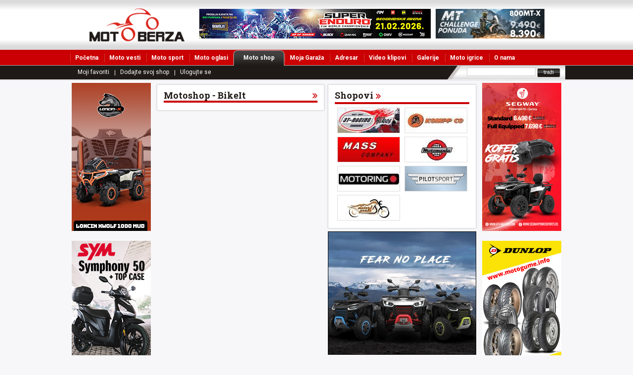

--- FILE ---
content_type: text/html; charset=utf-8
request_url: https://www.moto-berza.com/moto_shop/BikeIt/
body_size: 114016
content:
<!DOCTYPE html PUBLIC "-//W3C//DTD XHTML 1.0 Transitional//EN" "http://www.w3.org/TR/xhtml1/DTD/xhtml1-transitional.dtd">

<html xmlns="http://www.w3.org/1999/xhtml" xml:lang="sr-SR" lang="sr-SR">

<head>

<meta http-equiv="X-UA-Compatible" content="IE=EmulateIE7" />

<meta http-equiv="Content-Type" content="text/html; charset=charset=UTF-8" />

<title>BikeIt Moto oprema i delovi prodaja Srbija - Strana 0</title>

<meta name="description" content="Prodaja novih moticikala, nove kacige, nove jakne, rukavice i ostala moto oprema" />

<meta name="keywords" content="moto shop, motocikli, moto oprema, rukavice, kacige, jakne, servisna oprema, skuteri" />
<meta name="referrer" content="origin" />

<link rel="stylesheet" type="text/css" href="/css/style.css" />

<link rel="stylesheet" type="text/css" href="/css/mb-oglasi.css" />

<link rel="stylesheet" type="text/css" href="/css/mb-shop.css" />

<link rel="stylesheet" type="text/css" href="/css/mb-katalog.css" />

<link rel="stylesheet" type="text/css" href="/css/slideshow.css" />

<link rel="stylesheet" href="/jq/thickBox/thickbox.css" type="text/css" media="screen" />

<link href="/css_pirobox/white/style.css" media="screen" title="shadow" rel="stylesheet" type="text/css" />

<link rel="stylesheet" type="text/css" media="print" href="/css/print.css" />

<link rel="stylesheet" href="/css/impromptu.css" type="text/css" media="screen" />

<script language="JavaScript" type="text/javascript" src="/jq/jquery-1[1].3.2.min.js"></script>

<script language="JavaScript" type="text/javascript" src="/jq/slideshow.js"></script>

<script language="JavaScript" type="text/javascript" src="/jq/tabControl.js"></script>

<script language="JavaScript" type="text/javascript" src="/js/favorites.js"></script>

<script language="JavaScript" type="text/javascript" src="/jq/thickBox/thickbox-compressed.js"></script>

<script language="JavaScript" type="text/javascript" src="/js/piroBox.1_2.js"></script>

<script language="javascript" type="text/javascript" src="/js/sorter.custom.js"></script>

<script language="javascript" type="text/javascript" src="/js/custom.stuff.js"></script>

<script type="text/javascript" src="/jq/jquery-impromptu.2.7.min.js">



<script language="JavaScript" type="text/javascript" >



if(navigator.userAgent && navigator.userAgent.indexOf('MSIE') != -1)

{

	void(document.execCommand("BackgroundImageCache", false, true));

}





</script>

<!--[if IE 6]>

		<link rel="stylesheet" type="text/css" href="/css/ie6.css" />

<![endif]-->

<script language="JavaScript" type="text/javascript" >

<!--

var oldID = 0;

function showThumb(id)

{

	if (oldID != id) {

		$('#gall_'+oldID).fadeOut('slow', function()

		{

			$('#gall_'+id).fadeIn('slow');

		});

		oldID = id;

	}

}

$(document).ready(function() {

	$().piroBox({

		my_speed: 600, //animation speed

		bg_alpha: 0.9, //background opacity

		radius: 4, //caption rounded corner

		scrollImage : false, // true == image follows the page, false == image remains in the same open position

		pirobox_next : 'piro_next', // Nav buttons -> piro_next == inside piroBox , piro_next_out == outside piroBox

		pirobox_prev : 'piro_prev',// Nav buttons -> piro_prev == inside piroBox , piro_prev_out == outside piroBox

		close_all : '.piro_close',// add class .piro_overlay(with comma)if you want overlay click close piroBox

		slideShow : 'slideshow', // just delete slideshow between '' if you don't want it.

		slideSpeed : 6 //slideshow duration in seconds(3 to 6 Recommended)

	});

});

//-->

</script>

</head>

<body>
<!-- Google Tag Manager -->
<noscript><iframe src="//www.googletagmanager.com/ns.html?id=GTM-P3FQM4"
height="0" width="0" style="display:none;visibility:hidden"></iframe></noscript>
<script>(function(w,d,s,l,i){w[l]=w[l]||[];w[l].push({'gtm.start':
new Date().getTime(),event:'gtm.js'});var f=d.getElementsByTagName(s)[0],
j=d.createElement(s),dl=l!='dataLayer'?'&l='+l:'';j.async=true;j.src=
'//www.googletagmanager.com/gtm.js?id='+i+dl;f.parentNode.insertBefore(j,f);
})(window,document,'script','dataLayer','GTM-P3FQM4');</script>
<!-- End Google Tag Manager -->



<div id="headerContainer">



  <div class="centered relative">    



    <div class="hdrLogo"><a href="https://www.moto-berza.com" title="Moto Magazin"> </a></div>



    <div class="hdrBanners">



<div class="baner468"><a href="https://www.superenduro.rs/" title="super enduro beogradska arena" target="_blank"><img border="0" src="https://www.moto-berza.com/images/adportal/4908_super-enduro-mb.jpg" alt="super enduro beogradska arena" /></a></div>



<div class="baner220"><a href="https://cfmoto.rs/" title="CFMoto Srbija" target="_blank"><img border="0" src="https://www.moto-berza.com/images/adportal/4_cfmoto-mb.jpg" alt="CFMoto Srbija" /></a></div>



    </div>



    <!--Search-->



    <div id="search">



      <div id="search_inner">



        <form method="post" name="pretraga" id="pretraga" action="/cgi-bin/pretraga.pl">



          <input type="text" value="" name="therm" id="s" class="Srch" />



          <input type="submit" value="tra&#382;i" class="btnSrch" />



        </form>



      </div>



    </div>



    <ul id="menu1">



      <li > <a href="https://www.moto-berza.com/"  title="Moto Magazin">Po&#269;etna</a></li>



      <li ><a href="https://www.moto-berza.com/moto-vesti/"  title="Moto vesti">Moto vesti</a></li>



      <li ><a href="https://www.moto-berza.com/moto-sport/"  title="Moto sport vesti">Moto sport</a></li>



      <li ><a href="https://www.moto-berza.com/polovni-motori/"  title="Polovni motori">Moto oglasi</a></li>



      <li class="active"><a href="https://www.moto-berza.com/moto-shop/" class="first" title="Moto shop Srbija">Moto shop<span class="bg_right"></span></a></li>



      <li ><a href="https://www.moto-berza.com/moja-garaza/"  title="Moja Gara&#382;a">Moja Gara&#382;a</a></li>



      <li ><a href="https://www.moto-berza.com/adresar/"  title="Moto oprema i delovi">Adresar</a></li>



      <li ><a href="https://www.moto-berza.com/video-klipovi/"  title="Video klipovi motori">Video klipovi</a></li>



      <li ><a href="https://www.moto-berza.com/galerije/"  title="Slike motocikli">Galerije</a></li>



      <li ><a href="https://www.moto-berza.com/motori-igrice/"  title="Motori igre">Moto igrice</a></li>



      <li ><a href="https://www.moto-berza.com/str/o-nama/"  title="O nama">O nama</a></li>

 </ul>



    <ul id="menu2">



    



      <li ><a href="/moto-shop/moji-favoriti/" title="Moji favoriti" class="first">Moji favoriti</a></li>



    



      <li ><a href="/moto-shop/registracija/" title="Dodajte svoj shop" >Dodajte svoj shop</a></li>



    



      <li ><a href="/moto-shop/login/" title="Ulogujte se" >Ulogujte se</a></li>



    



    </ul>



  </div>



</div>

<!--Centrirani kontejner gde je sadrzaj-->

<div class="centered clearfix">

  <div id="container3" class="clearfix">

<div id="lftBanerSide"><a href="https://voge-loncin.rs/product/xwolf-1000-mud/" title="xwolf 1000 mud" target="_blank"><img border="0" src="https://www.moto-berza.com/images/adportal/6319_ctc-2026.png" alt="xwolf 1000 mud"/></a><br /><br /><a href="https://www.moto-berza.com/adportal/url-206/" title="euro sumar" target="_blank"><img border="0" src="https://www.moto-berza.com/images/adportal/3468_euro-sumar-mb.gif" alt="euro sumar"/></a><br /><br /><a href="https://www.moto-berza.com/adportal/url-54/" title="moto delovi i oprema pontis" target="_blank"><img border="0" src="https://www.moto-berza.com/images/adportal/7253_mb.gif" alt="moto delovi i oprema pontis"/></a><br /><br /><a href="https://www.moto-berza.com/adportal/url-203/" title="motorland" target="_blank"><img border="0" src="https://www.moto-berza.com/images/adportal/638_motorland_nemazime_160x300.jpg" alt="motorland"/></a><br /><br /></div>

    <div id="mainContent">

      <!--Baner640x80-->

<div class="baner640"></div>

      <!-- END Baner640x80 -->

      <div class="clearer"></div>

      <div id="secCol">

        <!-- Motosport-->

        <div id="leftBox">

          <div class="topBgleftBox clearer"></div>

          <div class="lftRtgleftBox">

            <div class="box">

              <h1>Motoshop - BikeIt</h1>

              <!-- artikalMo box ispisuje svaku Oglas zasebno-->



              

            </div>

          </div>

          <div class="botBgleftBox clearer"></div>

        </div>

      </div>

      <div id="threeCol" class="clearfix">

        <!--  Premium dileri -->

        <div id="rightBox">

          <div class="topBgRightBox clearer"></div>

          <div id="divNavigacija2" class="navigacija2"></div>

          <div class="lftRtgRightBox">

            <div class="box-strelica">

              <h2>Shopovi</h2>

              <div class="border4"></div>

              <div id="premiumDilers">

 

                <div class="pdLogo"><a href="https://www.moto-berza.com/moto-shop/prodavac-4148/" title="3T-Racing"><img src="https://www.moto-berza.com/images/shop/4148-3t-racing-.jpg" alt="3T-Racing" style="border:1px solid #ddd"/></a></div>

 

                <div class="pdLogo"><a href="https://www.moto-berza.com/moto-shop/prodavac-4135/" title="Kompp Co"><img src="https://www.moto-berza.com/images/shop/4135-kompp-co-.jpg" alt="Kompp Co" style="border:1px solid #ddd"/></a></div>

 

                <div class="pdLogo"><a href="https://www.moto-berza.com/moto-shop/prodavac-4133/" title="MASS Company d.o.o."><img src="https://www.moto-berza.com/images/shop/4133-mass-company-d-o-o--.jpg" alt="MASS Company d.o.o." style="border:1px solid #ddd"/></a></div>

 

                <div class="pdLogo"><a href="https://www.moto-berza.com/moto-shop/prodavac-4139/" title="Motomania d.o.o."><img src="https://www.moto-berza.com/images/shop/4139-motomania-d-o-o--.jpg" alt="Motomania d.o.o." style="border:1px solid #ddd"/></a></div>

 

                <div class="pdLogo"><a href="https://www.moto-berza.com/moto-shop/prodavac-4165/" title="Motoring d.o.o."><img src="https://www.moto-berza.com/images/shop/4165-motoring-d-o-o--.jpg" alt="Motoring d.o.o." style="border:1px solid #ddd"/></a></div>

 

                <div class="pdLogo"><a href="https://www.moto-berza.com/moto-shop/prodavac-4205/" title="Pilot sport doo"><img src="https://www.moto-berza.com/images/shop/4205.jpg" alt="Pilot sport doo" style="border:1px solid #ddd"/></a></div>

 

                <div class="pdLogo"><a href="https://www.moto-berza.com/moto-shop/prodavac-4159/" title="Pontis d.o.o."><img src="https://www.moto-berza.com/images/shop/4159-pontis-d-o-o--.jpg" alt="Pontis d.o.o." style="border:1px solid #ddd"/></a></div>

 

              </div>

              <div class="clearfloat"></div>

            </div>

          </div>

          <div class="botBgRightBox clearer"></div>

        </div>

        <!-- Poslednji pogledani-->



        <!--  Baneri i Adds -->

<div id="ritem-7"><div class="addsRightCol"><a href="https://skutercentar.com/" title="zastita motora od kradje" target="_blank"><img border="0" src="https://www.moto-berza.com/images/adportal/673_skuter-centar-2021.gif" alt="zastita motora od kradje" /></a></div></div>

<div id="ritem-8"><div class="addsRightCol"></div></div>

        <!--  END Baneri i Adds -->
        <!-- Boxes -->

<div id="box-11">
        <div id="rightBox">
          <div class="topBgRightBox clearer"></div>
          <div class="lftRtgRightBox">
            <!-- Vesti -->
            <div class="box">
              <h2>Korisne informacije</h2>
              <div class="clearfloat"></div>
              <div class="ostalo">
              <div class="vspliter">

                <h5><a href="http://www.moto-berza.com/str/mapa-srbije/" title="Auto karta Srbije">Auto karta Srbije</a></h5>
                <div class="sep"></div>

                <h5><a href="http://www.moto-berza.com/str/mapa-beograda/ " title="Mapa Beograda">Mapa Beograda</a></h5>
                <div class="sep"></div>

                <h5><a href="http://www.moto-berza.com/str/moto-skupovi/" title="Kalendar moto skupova">Kalendar moto skupova</a></h5>
                <div class="sep"></div>

                <h5><a href="http://www.moto-berza.com/str/saobracajne-kamere/" title="Saobraćajne kamere">Saobraćajne kamere</a></h5>
                <div class="sep"></div>

                <h5><a href="http://www.moto-berza.com/str/polaganje-prve-pomoci-za-autoskolu/ " title="Prva pomoć - Polaganje">Prva pomoć - Polaganje</a></h5>
                <div class="sep"></div>

                <h5><a href="http://www.moto-berza.com/moto-vesti/saveti/polaganje-za-motor--cena-i-uslovi-za-a-kategoriju/" title="Polaganje za motor A cena">Polaganje za motor A cena</a></h5>
                <div class="sep"></div>

                <h5><a href="http://www.moto-berza.com/moto-vesti/saveti/kako-do-potvrde-za-registarciju-skutera-/" title="Potvrda za registarciju skutera">Potvrda za registarciju skutera</a></h5>
                <div class="sep"></div>

                <h5><a href="http://www.moto-berza.com/moto-vesti/saveti/vodic-za-kupovinu-kacige/" title="Kupovina kacige">Kupovina kacige</a></h5>
                <div class="sep"></div>

                <h5><a href="http://www.moto-berza.com/moto-vesti/saveti/kako-pripremiti-motor-za-zimu/" title="Pripreme motora za zimu">Pripreme motora za zimu</a></h5>
                <div class="sep"></div>

                <h5><a href="https://www.moto-berza.com/str/moto-delovi/" title="Moto delovi">Moto delovi</a></h5>
                

              </div>
              <div class="vspliter">

                <h5><a href="http://www.moto-berza.com/str/mapa-evrope/ " title="Auto karta Evrope">Auto karta Evrope</a></h5>
                <div class="sep"></div>

                <h5><a href="http://www.moto-berza.com/str/razdaljina-izmedju-gradova" title="Udaljenost Gradova">Udaljenost Gradova</a></h5>
                <div class="sep"></div>

                <h5><a href="http://www.moto-berza.com/str/kalendar-moto-trka-srbija/" title="Kalendar moto trka Srbija">Kalendar moto trka Srbija</a></h5>
                <div class="sep"></div>

                <h5><a href="http://www.moto-berza.com/str/kalendar-motogp-trka/" title="Kalendar motoGP trka">Kalendar motoGP trka</a></h5>
                <div class="sep"></div>

                <h5><a href="http://www.moto-berza.com/str/lekarsko-uverenje-za-vozacku-dozvolu-a-kategorije/" title="Lekarski pregled za vozačku dozvolu">Lekarski pregled za vozačku dozvolu</a></h5>
                <div class="sep"></div>

                <h5><a href="http://www.moto-berza.com/moto-vesti/saveti/kako-ukazati-prvu-pomoc-povredjenom-motociklisti/" title="Prva pomoć za motocikliste">Prva pomoć za motocikliste</a></h5>
                <div class="sep"></div>

                <h5><a href="http://www.moto-berza.com/moto-vesti/saveti/zategnutost--ciscenje-i-podmazivanja-lanca/" title="Čišćenje lanca">Čišćenje lanca</a></h5>
                <div class="sep"></div>

                <h5><a href="http://www.moto-berza.com/moto-vesti/saveti/kako-odrediti-velicinu-kacige/" title="Veličina kacige">Veličina kacige</a></h5>
                <div class="sep"></div>

                <h5><a href="http://www.moto-berza.com/moto-vesti/saveti/garancija-na-moto-oremu-i-delove/" title="Garancija moto opreme">Garancija moto opreme</a></h5>
                <div class="sep"></div>

                <h5><a href="http://www.moto-berza.com/moto-vesti/saveti/kako-da-zamenite-ulje-na-motoru/" title="Zamena ulja na motoru">Zamena ulja na motoru</a></h5>
                

              </div>
              </div>
            </div>
          </div>
          <div class="botBgRightBox clearer"></div>
        </div>
        </div>

	<!-- Boxes -->
<div id="ritem-og">
        <div id="rightBox">
          <div class="topBgRightBox clearer"></div>
          <div class="lftRtgRightBox">
            <!-- Vesti -->
            <div class="box">
            <div class="desniModulTabs">
                    <div class="najcitanijeTabsWrap">
                      <div class="tabLKorWrapMo" id="pretragaLKorWrap1" style="background-position: -25px 0px; "></div>
                      <div class="tabMidWrapMo" id="pretragaMidWrap1" style="background: url(/images/tab_aktivan_bg_mo.gif) top center;"><a href="javascript:void(0);" onclick="javascript:SearchTabSwitch(1);">Motocikli</a></div>
                      <div class="tabDKorWrapMo" id="pretragaDKorWrap1" style="background-position: -29px 0px; "></div>
                      <div class="tabLKorWrapMo" id="pretragaLKorWrap2" style="background-position: -33px 0px; "></div>
                      <div class="tabMidWrapMo" id="pretragaMidWrap2" style="background:url(/images/tab_neaktivan_bg_mo.gif) top center;"><a href="javascript:void(0);" onclick="javascript:SearchTabSwitch(2);">Delovi i oprema</a></div>
                      <div class="tabDKorWrapMo" id="pretragaDKorWrap2" style="background-position: -37px 0px; "></div>
                      <div class="tabLKorWrapMo" id="pretragaLKorWrap2" style="background-position: -33px 0px; "></div>
                      <div class="tabMidWrapMo" id="pretragaMidWrap2" style="background:url(/images/tab_neaktivan_bg_mo.gif) top center;"><a href="https://www.moto-berza.com/moto-oglasi/dodaj-oglas/" title="Dodaj oglas - Polovni motori">Dodaj oglas</a></div>
                      <div class="tabDKorWrapMo" id="pretragaDKorWrap2" style="background-position: -37px 0px; "></div>
                    </div>
                  </div>
                  
              <div class="clearfloat"></div>
              <h2></h2>
              <div class="ostalo">
              <div id="pretraga1">
                <form name="pretraga" id="pretraga" action="/cgi-bin/oglasi-pretraga.pl" method="POST">
                  <table width="100%" border="0" cellspacing="4" cellpadding="0">
                    <tr>
                                      <td width="70">Proizvo&#273;a&#269;:</td>
                                      <td width="190"><select name="og_proizvodjac" size="1" style="width:195px">
                                          <option value="" selected>Svi proizvo&#273;a&#269;i</option>								                                          <option value="Access Motor">Access Motor</option>                                                                                           <option value="Adams">Adams</option>                                                                                           <option value="Adly">Adly</option>                                                                                           <option value="Aeon">Aeon</option>                                                                                           <option value="American Ironhorse">American Ironhorse</option>                                                                                           <option value="Apaches">Apaches</option>                                                                                           <option value="Aprilia">Aprilia</option>                                                                                           <option value="Arctic Cat">Arctic Cat</option>                                                                                           <option value="Asia Wing">Asia Wing</option>                                                                                           <option value="Atala">Atala</option>                                                                                           <option value="ATV">ATV</option>                                                                                           <option value="Avanty">Avanty</option>                                                                                           <option value="Bajaj">Bajaj</option>                                                                                           <option value="Baotian">Baotian</option>                                                                                           <option value="Benelli">Benelli</option>                                                                                           <option value="Benzhou">Benzhou</option>                                                                                           <option value="Beta">Beta</option>                                                                                           <option value="BMW">BMW</option>                                                                                           <option value="Bombardier">Bombardier</option>                                                                                           <option value="BTM">BTM</option>                                                                                           <option value="Buell">Buell</option>                                                                                           <option value="Cagiva">Cagiva</option>                                                                                           <option value="CF Moto">CF Moto</option>                                                                                           <option value="Chituma">Chituma</option>                                                                                           <option value="Chuanl">Chuanl</option>                                                                                           <option value="City">City</option>                                                                                           <option value="CPI">CPI</option>                                                                                           <option value="Csepel">Csepel</option>                                                                                           <option value="Dadyw">Dadyw</option>                                                                                           <option value="Daelim">Daelim</option>                                                                                           <option value="Danuvia">Danuvia</option>                                                                                           <option value="Derbi">Derbi</option>                                                                                           <option value="Dirkop">Dirkop</option>                                                                                           <option value="Dirt">Dirt</option>                                                                                           <option value="DKW">DKW</option>                                                                                           <option value="Ducati">Ducati</option>                                                                                           <option value="Fabius">Fabius</option>                                                                                           <option value="Falcon">Falcon</option>                                                                                           <option value="Fantic">Fantic</option>                                                                                           <option value="Fusion">Fusion</option>                                                                                           <option value="Futong">Futong</option>                                                                                           <option value="FYM">FYM</option>                                                                                           <option value="Galaxy">Galaxy</option>                                                                                           <option value="Gaoming">Gaoming</option>                                                                                           <option value="Garelli">Garelli</option>                                                                                           <option value="GAS">GAS</option>                                                                                           <option value="Geely">Geely</option>                                                                                           <option value="Generic">Generic</option>                                                                                           <option value="Gilera">Gilera</option>                                                                                           <option value="Grace">Grace</option>                                                                                           <option value="Hanglong">Hanglong</option>                                                                                           <option value="Haojin">Haojin</option>                                                                                           <option value="Harley-Davidson">Harley-Davidson</option>                                                                                           <option value="Hatzhmeng">Hatzhmeng</option>                                                                                           <option value="Honda">Honda</option>                                                                                           <option value="Honling">Honling</option>                                                                                           <option value="Horeks">Horeks</option>                                                                                           <option value="Huatian">Huatian</option>                                                                                           <option value="Husaberg">Husaberg</option>                                                                                           <option value="Husqvarna">Husqvarna</option>                                                                                           <option value="Hyosung">Hyosung</option>                                                                                           <option value="Italjet">Italjet</option>                                                                                           <option value="IZH">IZH</option>                                                                                           <option value="Jawa">Jawa</option>                                                                                           <option value="Jialing">Jialing</option>                                                                                           <option value="Jinbawang">Jinbawang</option>                                                                                           <option value="Jinlun">Jinlun</option>                                                                                           <option value="Jonway">Jonway</option>                                                                                           <option value="Kanuni">Kanuni</option>                                                                                           <option value="Kawasaki">Kawasaki</option>                                                                                           <option value="Keeway">Keeway</option>                                                                                           <option value="Kinetik">Kinetik</option>                                                                                           <option value="KingRing">KingRing</option>                                                                                           <option value="Kinroad">Kinroad</option>                                                                                           <option value="Knight">Knight</option>                                                                                           <option value="Kreidler">Kreidler</option>                                                                                           <option value="KTM">KTM</option>                                                                                           <option value="Kymco">Kymco</option>                                                                                           <option value="Laverda">Laverda</option>                                                                                           <option value="Lifan">Lifan</option>                                                                                           <option value="Linhai">Linhai</option>                                                                                           <option value="Loncin">Loncin</option>                                                                                           <option value="Longbo">Longbo</option>                                                                                           <option value="Longjia">Longjia</option>                                                                                           <option value="Magnet">Magnet</option>                                                                                           <option value="Malaguti">Malaguti</option>                                                                                           <option value="MBK">MBK</option>                                                                                           <option value="Megelli">Megelli</option>                                                                                           <option value="Meiduo">Meiduo</option>                                                                                           <option value="Mini Bike">Mini Bike</option>                                                                                           <option value="Mondial">Mondial</option>                                                                                           <option value="Money Moto">Money Moto</option>                                                                                           <option value="Moto Guzzi">Moto Guzzi</option>                                                                                           <option value="Moto Mania">Moto Mania</option>                                                                                           <option value="Moto zeta">Moto zeta</option>                                                                                           <option value="Motocikli ručne izrade">Motocikli ručne izrade</option>                                                                                           <option value="Motogrini ">Motogrini </option>                                                                                           <option value="Motomorrini">Motomorrini</option>                                                                                           <option value="Motorspania">Motorspania</option>                                                                                           <option value="MV Agusta">MV Agusta</option>                                                                                           <option value="MZ">MZ</option>                                                                                           <option value="NSU">NSU</option>                                                                                           <option value="Orion">Orion</option>                                                                                           <option value="Peda">Peda</option>                                                                                           <option value="Peugeot">Peugeot</option>                                                                                           <option value="PGO">PGO</option>                                                                                           <option value="Phoenix">Phoenix</option>                                                                                           <option value="Piaggio">Piaggio</option>                                                                                           <option value="Pocketbike">Pocketbike</option>                                                                                           <option value="Polaris">Polaris</option>                                                                                           <option value="Primo">Primo</option>                                                                                           <option value="Puch">Puch</option>                                                                                           <option value="Qingqi">Qingqi</option>                                                                                           <option value="Quad">Quad</option>                                                                                           <option value="Quadro">Quadro</option>                                                                                           <option value="Ranger">Ranger</option>                                                                                           <option value="Regal">Regal</option>                                                                                           <option value="Rieju">Rieju</option>                                                                                           <option value="Romet">Romet</option>                                                                                           <option value="Royal Enfield">Royal Enfield</option>                                                                                           <option value="Sachs">Sachs</option>                                                                                           <option value="Salcano">Salcano</option>                                                                                           <option value="Sampo">Sampo</option>                                                                                           <option value="Sanili">Sanili</option>                                                                                           <option value="Schenke">Schenke</option>                                                                                           <option value="Scooter">Scooter</option>                                                                                           <option value="Seaa Doo">Seaa Doo</option>                                                                                           <option value="Segway">Segway</option>                                                                                           <option value="Sherco">Sherco</option>                                                                                           <option value="Shineray">Shineray</option>                                                                                           <option value="Sia Moto">Sia Moto</option>                                                                                           <option value="Simson">Simson</option>                                                                                           <option value="Sky">Sky</option>                                                                                           <option value="SMC">SMC</option>                                                                                           <option value="Solex">Solex</option>                                                                                           <option value="Spider">Spider</option>                                                                                           <option value="Sprint">Sprint</option>                                                                                           <option value="Stels">Stels</option>                                                                                           <option value="Suzuki">Suzuki</option>                                                                                           <option value="SYM">SYM</option>                                                                                           <option value="Tauris">Tauris</option>                                                                                           <option value="TGB">TGB</option>                                                                                           <option value="TM">TM</option>                                                                                           <option value="Tomos">Tomos</option>                                                                                           <option value="Tony">Tony</option>                                                                                           <option value="Tornax">Tornax</option>                                                                                           <option value="Trike">Trike</option>                                                                                           <option value="Triumph">Triumph</option>                                                                                           <option value="Trotico">Trotico</option>                                                                                           <option value="Truva">Truva</option>                                                                                           <option value="Tula">Tula</option>                                                                                           <option value="TVS">TVS</option>                                                                                           <option value="Ural">Ural</option>                                                                                           <option value="Vespa">Vespa</option>                                                                                           <option value="Victory">Victory</option>                                                                                           <option value="Vor">Vor</option>                                                                                           <option value="VW">VW</option>                                                                                           <option value="Wangye">Wangye</option>                                                                                           <option value="Xingang">Xingang</option>                                                                                           <option value="Xinling">Xinling</option>                                                                                           <option value="Yamaha">Yamaha</option>                                                                                           <option value="Yamasaki">Yamasaki</option>                                                                                           <option value="Yiben">Yiben</option>                                                                                           <option value="Zhongyu">Zhongyu</option>                                                                                           <option value="Zongshen">Zongshen</option>                                                                                           <option value="Zundapp">Zundapp</option>                                                                                           <option value="Zxmco">Zxmco</option>                                                 
                                        </select></td>
                                    </tr>
                    <tr>
                                      <td>Model:</td>
                                      <td><input size="35" name="og_model" style="width:190px" /></td>
                                    </tr>
                    <tr>
                                      <td>Kategorija:</td>
                                      <td><select name="og_kategorija" size="1" style="width:195px">
                                          <option value="" selected>Sve kategorije</option>                                                                                    <option value="5">ATV / Quad</option>                                          
                                                                                    <option value="6">Chopper / Cruiser</option>                                          
                                                                                    <option value="8">Cross</option>                                          
                                                                                    <option value="7">Enduro</option>                                          
                                                                                    <option value="9">Mini bike (pocket bike)</option>                                          
                                                                                    <option value="10">Moped</option>                                          
                                                                                    <option value="36">Motorne sanke</option>                                          
                                                                                    <option value="11">Naked</option>                                          
                                                                                    <option value="12">Oldtimer</option>                                          
                                                                                    <option value="4">Skuteri do 50cc</option>                                          
                                                                                    <option value="22">Skuteri od 50 cc do 250cc</option>                                          
                                                                                    <option value="23">Skuteri preko 250cc</option>                                          
                                                                                    <option value="13">Sport / Super sport</option>                                          
                                                                                    <option value="14">Supermoto</option>                                          
                                                                                    <option value="15">Touring</option>                                          
                                          
                                        </select></td>
                                    </tr>
                                    <tr>
                                      <td>Cena:</td>
                                      <td><input size="10" name="og_cena_od"  style="width:73px" />
                                        &nbsp;&nbsp;do&nbsp;&nbsp;
                                        <input size="10" name="og_cena_do"  style="width:73px" /></td>
                                    </tr>
                  </table>
                  <div class="sep"></div>
                  <div class="visinaBtn">
                    <div class="lftFloat">
                      
                    </div>
                    <div class="rgtFloat">
                      <input value="Trazi" name="process" type="submit" class="btnGlasaj">
                    </div>
                  </div>
                  <div class="clearer"></div>
                </form>
                </div>
                <div id="pretraga2" style="display:none;">
                <form name="delovi" id="delovi" action="/cgi-bin/delovi-pretraga.pl" method="POST">
                  <table width="100%" border="0" cellspacing="4" cellpadding="0">
                  <tr>
                                      <td width="70">Kategorija:</td>
                                      <td width="190"><select name="og_kategorija" size="1" style="width:195px">
                                          <option value="" selected>Sve kategorije</option>
										
                                                   <option value="32">Akumulatori</option>
                                          
                                                   <option value="26">Auspusi</option>
                                          
                                                   <option value="28">Farovi i migavci</option>
                                          
                                                   <option value="17">Gume</option>
                                          
                                                   <option value="19">Jakne</option>
                                          
                                                   <option value="18">Kacige</option>
                                          
                                                   <option value="27">Koferi i torbe</option>
                                          
                                                   <option value="25">Kombinezoni</option>
                                          
                                                   <option value="31">Majice, duksevi i kačketi</option>
                                          
                                                   <option value="35">Makete motora</option>
                                          
                                                   <option value="24">Obuća</option>
                                          
                                                   <option value="16">Ostalo</option>
                                          
                                                   <option value="21">Pantalone</option>
                                          
                                                   <option value="29">Rezervni delovi</option>
                                          
                                                   <option value="34">Rukavice</option>
                                          
                                                   <option value="33">Ulja i maziva</option>
                                          
                                                   <option value="30">Usluge</option>
                                          
                                        </select></td>
                                    </tr>
                    <tr>
                                      <td>Model, deo:</td>
                                      <td><input size="35" name="og_model" style="width:190px" /></td>
                                    </tr>
                                    <tr>
                                      <td>Cena:</td>
                                      <td><input size="10" name="og_cena_od"  style="width:73px" />
                                        &nbsp;&nbsp;do&nbsp;&nbsp;
                                        <input size="10" name="og_cena_do"  style="width:73px" /></td>
                                    </tr>
                  </table>
                  <div class="sep"></div>
                  <div class="visinaBtn">
                    <div class="lftFloat">
                      
                    </div>
                    <div class="rgtFloat">
                      <input value="Trazi" name="process" type="submit" class="btnGlasaj">
                    </div>
                  </div>
                  <div class="clearer"></div>
                </form>
                </div>
              </div>
            </div>
          </div>
          <div class="botBgRightBox clearer"></div>
        </div>
        </div>

      </div>
<div class="baner468x60"><a href="https://www.moto-berza.com/adportal/url-196/" title="Ulje za motocikle - millers oils" target="_blank"><img border="0" src="https://www.moto-berza.com/images/adportal/7313_millers-novi-moto-berza.gif" alt="Ulje za motocikle - millers oils" /></a></div>

<div class="baner160x60"></div>
      <!-- PRETRAGA -->

<div id="bigBox" class="noPrint">

        <div class="topBgBigBox clearer"></div>

        <div class="lftRtgBoxAkt">

          <!-- Pretraga -->

          <div id="divVesti">

            <div class="box">

              <h1>Moto shop Srbija - pretraga</h1>

              <div class="vest_holder">

              <br />

              <form method="post" action="/cgi-bin/motoshop-pretraga.pl" name="frmUpload" id="frmUpload">

                            <table width="100%" border="0" cellspacing="0" cellpadding="0" id="mbPretrga1">

                              <tr>

                                <td height="35">Kategorija:</td>

                                <td><select name="og_kategorija" id="category" size="1" style="width:200px" onchange="javascript:GetSubcats();">

                                  <option value="" selected="selected">Sve kategorije</option>

                                 

                                                   <option value="29">Akcione kamere</option>

                                 

                                                   <option value="25">Akumulatori</option>

                                 

                                                   <option value="26">Auspusi</option>

                                 

                                                   <option value="21">Farovi i migavci</option>

                                 

                                                   <option value="13">Gume</option>

                                 

                                                   <option value="5">Jakne</option>

                                 

                                                   <option value="3">Kacige</option>

                                 

                                                   <option value="23">Kišna odela</option>

                                 

                                                   <option value="8">Koferi i torbe</option>

                                 

                                                   <option value="19">Kozmetika</option>

                                 

                                                   <option value="4">Motocikli</option>

                                 

                                                   <option value="11">Naočare</option>

                                 

                                                   <option value="24">Navigacija</option>

                                 

                                                   <option value="16">Obuća</option>

                                 

                                                   <option value="18">Ostalo</option>

                                 

                                                   <option value="10">Pantalone</option>

                                 

                                                   <option value="27">Potkape</option>

                                 

                                                   <option value="22">Retrovizori</option>

                                 

                                                   <option value="20">Rezervni delovi</option>

                                 

                                                   <option value="9">Rukavice</option>

                                 

                                                   <option value="14">Servisna oprema</option>

                                 

                                                   <option value="7">Skuteri</option>

                                 

                                                   <option value="28">Štenderi za motore</option>

                                 

                                                   <option value="12">Ulja i maziva</option>

                                 

                                                   <option value="17">Zaštita</option>

                                 

                                                   <option value="15">Zaštitna oprema</option>

                                 

                                </select></td>

                                <td>Cena:</td>

                                <td><input size="10" name="og_cena_od"  style="width:70px" />

&nbsp;&nbsp;do&nbsp;&nbsp;

<input size="10" name="og_cena_do"  style="width:70px" /></td>

                              </tr>

                              <tr>

                                <td height="35">Proizvo&#273;a&#269;:</td>

                                <td><select name="og_proizvodjac" id="og_proizvodjac" disabled size="1" style="width:200px">

                                  <option value="" selected="selected">Svi proizvo&#273;a&#269;i</option>

                                  

                                                   <option value="3M ">3M </option>

                                  

                                                   <option value="Acsud TNT">Acsud TNT</option>

                                  

                                                   <option value="Airoh">Airoh</option>

                                  

                                                   <option value="Airoh">Airoh</option>

                                  

                                                   <option value="Airsal">Airsal</option>

                                  

                                                   <option value="Alpinestars">Alpinestars</option>

                                  

                                                   <option value="Alpinestars">Alpinestars</option>

                                  

                                                   <option value="Alpinestars">Alpinestars</option>

                                  

                                                   <option value="Arai">Arai</option>

                                  

                                                   <option value="Ariete">Ariete</option>

                                  

                                                   <option value="Ariete">Ariete</option>

                                  

                                                   <option value="Ariete">Ariete</option>

                                  

                                                   <option value="Ariete">Ariete</option>

                                  

                                                   <option value="Arreche">Arreche</option>

                                  

                                                   <option value="Athena">Athena</option>

                                  

                                                   <option value="Bando">Bando</option>

                                  

                                                   <option value="Banner">Banner</option>

                                  

                                                   <option value="Bardahl">Bardahl</option>

                                  

                                                   <option value="Barracuda">Barracuda</option>

                                  

                                                   <option value="Barracuda">Barracuda</option>

                                  

                                                   <option value="Barracuda">Barracuda</option>

                                  

                                                   <option value="Bering">Bering</option>

                                  

                                                   <option value="Bering">Bering</option>

                                  

                                                   <option value="Bering">Bering</option>

                                  

                                                   <option value="Bering">Bering</option>

                                  

                                                   <option value="Bering">Bering</option>

                                  

                                                   <option value="Bering">Bering</option>

                                  

                                                   <option value="Bike It">Bike It</option>

                                  

                                                   <option value="Bike It">Bike It</option>

                                  

                                                   <option value="Bike It">Bike It</option>

                                  

                                                   <option value="Bike Lift">Bike Lift</option>

                                  

                                                   <option value="BikeIt">BikeIt</option>

                                  

                                                   <option value="BikeIt">BikeIt</option>

                                  

                                                   <option value="BikeIt">BikeIt</option>

                                  

                                                   <option value="BikeTek">BikeTek</option>

                                  

                                                   <option value="BikeTek">BikeTek</option>

                                  

                                                   <option value="BikeTek">BikeTek</option>

                                  

                                                   <option value="Blytz ">Blytz </option>

                                  

                                                   <option value="Bridgestone">Bridgestone</option>

                                  

                                                   <option value="Buffalo">Buffalo</option>

                                  

                                                   <option value="Buffalo">Buffalo</option>

                                  

                                                   <option value="Buffalo ">Buffalo </option>

                                  

                                                   <option value="Buffalo ">Buffalo </option>

                                  

                                                   <option value="Buffalo">Buffalo</option>

                                  

                                                   <option value="Buffalo">Buffalo</option>

                                  

                                                   <option value="Buffalo ">Buffalo </option>

                                  

                                                   <option value="Bullet">Bullet</option>

                                  

                                                   <option value="Buzzetti">Buzzetti</option>

                                  

                                                   <option value="Buzzetti">Buzzetti</option>

                                  

                                                   <option value="Caber">Caber</option>

                                  

                                                   <option value="Caberg">Caberg</option>

                                  

                                                   <option value="Carlisle">Carlisle</option>

                                  

                                                   <option value="CMS">CMS</option>

                                  

                                                   <option value="ČZ Chan">ČZ Chan</option>

                                  

                                                   <option value="Dayco">Dayco</option>

                                  

                                                   <option value="Dellorto">Dellorto</option>

                                  

                                                   <option value="Denso">Denso</option>

                                  

                                                   <option value="Diadora">Diadora</option>

                                  

                                                   <option value="Diadora">Diadora</option>

                                  

                                                   <option value="DIFI">DIFI</option>

                                  

                                                   <option value="DIFI">DIFI</option>

                                  

                                                   <option value="DIFI">DIFI</option>

                                  

                                                   <option value="Duchinni">Duchinni</option>

                                  

                                                   <option value="Duchinni">Duchinni</option>

                                  

                                                   <option value="Duchinni">Duchinni</option>

                                  

                                                   <option value="Duchinni">Duchinni</option>

                                  

                                                   <option value="Duchinni">Duchinni</option>

                                  

                                                   <option value="Dunlop">Dunlop</option>

                                  

                                                   <option value="Esjot">Esjot</option>

                                  

                                                   <option value="Exide">Exide</option>

                                  

                                                   <option value="Faco">Faco</option>

                                  

                                                   <option value="Far">Far</option>

                                  

                                                   <option value="Far">Far</option>

                                  

                                                   <option value="Garmin">Garmin</option>

                                  

                                                   <option value="Givi">Givi</option>

                                  

                                                   <option value="Grade Security Lock">Grade Security Lock</option>

                                  

                                                   <option value="Held">Held</option>

                                  

                                                   <option value="Held">Held</option>

                                  

                                                   <option value="Held">Held</option>

                                  

                                                   <option value="Held">Held</option>

                                  

                                                   <option value="Held">Held</option>

                                  

                                                   <option value="Held">Held</option>

                                  

                                                   <option value="Held">Held</option>

                                  

                                                   <option value="Held">Held</option>

                                  

                                                   <option value="Held">Held</option>

                                  

                                                   <option value="HJC">HJC</option>

                                  

                                                   <option value="Ipone">Ipone</option>

                                  

                                                   <option value="IXS">IXS</option>

                                  

                                                   <option value="IXS">IXS</option>

                                  

                                                   <option value="IXS">IXS</option>

                                  

                                                   <option value="IXS">IXS</option>

                                  

                                                   <option value="IXS">IXS</option>

                                  

                                                   <option value="IXS">IXS</option>

                                  

                                                   <option value="IXS">IXS</option>

                                  

                                                   <option value="IXS">IXS</option>

                                  

                                                   <option value="IXS">IXS</option>

                                  

                                                   <option value="IXS">IXS</option>

                                  

                                                   <option value="IXS">IXS</option>

                                  

                                                   <option value="IXS">IXS</option>

                                  

                                                   <option value="IXS">IXS</option>

                                  

                                                   <option value="Jasil Top Racing">Jasil Top Racing</option>

                                  

                                                   <option value="Kappa">Kappa</option>

                                  

                                                   <option value="Koji">Koji</option>

                                  

                                                   <option value="Koji">Koji</option>

                                  

                                                   <option value="Lampa">Lampa</option>

                                  

                                                   <option value="Lampa">Lampa</option>

                                  

                                                   <option value="Lampa">Lampa</option>

                                  

                                                   <option value="Lampa">Lampa</option>

                                  

                                                   <option value="Lampa">Lampa</option>

                                  

                                                   <option value="Lampa">Lampa</option>

                                  

                                                   <option value="Lampa">Lampa</option>

                                  

                                                   <option value="Landport ">Landport </option>

                                  

                                                   <option value="Lazer">Lazer</option>

                                  

                                                   <option value="Longjia">Longjia</option>

                                  

                                                   <option value="LS2">LS2</option>

                                  

                                                   <option value="LS2">LS2</option>

                                  

                                                   <option value="LSL">LSL</option>

                                  

                                                   <option value="LSL">LSL</option>

                                  

                                                   <option value="Malossi">Malossi</option>

                                  

                                                   <option value="Mamooth  ">Mamooth  </option>

                                  

                                                   <option value="Meteor">Meteor</option>

                                  

                                                   <option value="Metzeler">Metzeler</option>

                                  

                                                   <option value="Michelin">Michelin</option>

                                  

                                                   <option value="Mitsubischi">Mitsubischi</option>

                                  

                                                   <option value="Modeka">Modeka</option>

                                  

                                                   <option value="Modeka">Modeka</option>

                                  

                                                   <option value="Modeka">Modeka</option>

                                  

                                                   <option value="Modeka">Modeka</option>

                                  

                                                   <option value="Modeka">Modeka</option>

                                  

                                                   <option value="Modeka">Modeka</option>

                                  

                                                   <option value="Modeka">Modeka</option>

                                  

                                                   <option value="Modeka">Modeka</option>

                                  

                                                   <option value="Mol">Mol</option>

                                  

                                                   <option value="Moto One">Moto One</option>

                                  

                                                   <option value="Moto One">Moto One</option>

                                  

                                                   <option value="Motoforca">Motoforca</option>

                                  

                                                   <option value="MRA">MRA</option>

                                  

                                                   <option value="MXM-Parts">MXM-Parts</option>

                                  

                                                   <option value="My Gear">My Gear</option>

                                  

                                                   <option value="My Gear">My Gear</option>

                                  

                                                   <option value="My Gear">My Gear</option>

                                  

                                                   <option value="My Gear">My Gear</option>

                                  

                                                   <option value="Naraku">Naraku</option>

                                  

                                                   <option value="New Fren">New Fren</option>

                                  

                                                   <option value="New Fren">New Fren</option>

                                  

                                                   <option value="New Fren">New Fren</option>

                                  

                                                   <option value="NHC">NHC</option>

                                  

                                                   <option value="Nox">Nox</option>

                                  

                                                   <option value="Nox">Nox</option>

                                  

                                                   <option value="Nox">Nox</option>

                                  

                                                   <option value="Nox">Nox</option>

                                  

                                                   <option value="Nox">Nox</option>

                                  

                                                   <option value="Nuvo  ">Nuvo  </option>

                                  

                                                   <option value="OMG">OMG</option>

                                  

                                                   <option value="OnGuard">OnGuard</option>

                                  

                                                   <option value="Peltor">Peltor</option>

                                  

                                                   <option value="Phi-X">Phi-X</option>

                                  

                                                   <option value="Pontis">Pontis</option>

                                  

                                                   <option value="Pontis">Pontis</option>

                                  

                                                   <option value="Pontis">Pontis</option>

                                  

                                                   <option value="Pro-X">Pro-X</option>

                                  

                                                   <option value="Regina">Regina</option>

                                  

                                                   <option value="Revolution ">Revolution </option>

                                  

                                                   <option value="Revolution ">Revolution </option>

                                  

                                                   <option value="Revolution ">Revolution </option>

                                  

                                                   <option value="Revolution ">Revolution </option>

                                  

                                                   <option value="Revolution ">Revolution </option>

                                  

                                                   <option value="Revolution ">Revolution </option>

                                  

                                                   <option value="Revolution ">Revolution </option>

                                  

                                                   <option value="Revolution ">Revolution </option>

                                  

                                                   <option value="Revolution ">Revolution </option>

                                  

                                                   <option value="Revolution ">Revolution </option>

                                  

                                                   <option value="RMS">RMS</option>

                                  

                                                   <option value="Robust  ">Robust  </option>

                                  

                                                   <option value="Robust">Robust</option>

                                  

                                                   <option value="Robust">Robust</option>

                                  

                                                   <option value="Rocket ">Rocket </option>

                                  

                                                   <option value="Scorpion">Scorpion</option>

                                  

                                                   <option value="Scottoiler  ">Scottoiler  </option>

                                  

                                                   <option value="Shark">Shark</option>

                                  

                                                   <option value="Shoei">Shoei</option>

                                  

                                                   <option value="Sifam">Sifam</option>

                                  

                                                   <option value="SIXS">SIXS</option>

                                  

                                                   <option value="SJ">SJ</option>

                                  

                                                   <option value="Stage6">Stage6</option>

                                  

                                                   <option value="Stels">Stels</option>

                                  

                                                   <option value="Storm">Storm</option>

                                  

                                                   <option value="Storm">Storm</option>

                                  

                                                   <option value="Storm">Storm</option>

                                  

                                                   <option value="Storm">Storm</option>

                                  

                                                   <option value="STR8">STR8</option>

                                  

                                                   <option value="SYM">SYM</option>

                                  

                                                   <option value="SYM">SYM</option>

                                  

                                                   <option value="Tecnigas">Tecnigas</option>

                                  

                                                   <option value="Top Performances">Top Performances</option>

                                  

                                                   <option value="Triumph">Triumph</option>

                                  

                                                   <option value="Trw Lucas">Trw Lucas</option>

                                  

                                                   <option value="Unibat">Unibat</option>

                                  

                                                   <option value="Vicma">Vicma</option>

                                  

                                                   <option value="Windfilter ">Windfilter </option>

                                  

                                                   <option value="Windfilter">Windfilter</option>

                                  

                                                   <option value="Wintex">Wintex</option>

                                  

                                                   <option value="Wintex">Wintex</option>

                                  

                                                   <option value="Wintex">Wintex</option>

                                  

                                                   <option value="Wintex">Wintex</option>

                                  

                                                   <option value="Wintex">Wintex</option>

                                  

                                                   <option value="Wintex">Wintex</option>

                                  

                                                   <option value="Wintex">Wintex</option>

                                  

                                                   <option value="Wintex">Wintex</option>

                                  

                                </select></td>

                                <td>Sortiraj:</td>

                                <td><select name="og_sortiranje" size="1" style="width:190px">

                                  <option value="cena" selected="selected">po ceni</option>

                                  <option value="proizvodjac">po proizvodjacu</option>

                                </select></td>

                              </tr>

                              <tr>

                                <td height="35">Model:</td>

                                <td><input name="og_model" style="width:196px" /></td>

                                <td colspan="2"><input type="checkbox" name="og_akcija" value="1" /> Prika&#382;i samo proizvode na akciji</td>

                              </tr>

                              <tr>

                                <td width="93" height="35">Podkategorija:</td>

                                <td width="241"><select name="og_podkategorija" disabled id="subcat" size="1" style="width:200px">

                                  <option value="" selected="selected">Sve podkategorije</option>

                                  

                                                   <option value="">2T</option>

                                 

                                                   <option value="">4T</option>

                                 

                                                   <option value="">ATV</option>

                                 

                                                   <option value="">Do 50 ccm</option>

                                 

                                                   <option value="">Full face</option>

                                 

                                                   <option value="">Jet</option>

                                 

                                                   <option value="">Junior</option>

                                 

                                                   <option value="">Modular</option>

                                 

                                                   <option value="">Od 50 do 250 ccm</option>

                                 

                                                   <option value="">Off Road</option>

                                 

                                                   <option value="">Open face</option>

                                 

                                                   <option value="">Preko 250 ccm</option>

                                 

                                                   <option value="">Viziri</option>

                                 

                                </select></td>

                                <td width="55">&nbsp;</td>

                                <td width="205"><div>

                                  <input type="button" name="process" id="process" value="Tra&#382;i" class="btnTrazi" onclick="javascript:GetSubmit();" />

                                </div></td>

                              </tr>

                              <tr>

                                <td height="10" valign="top"></td>

                                <td valign="top"></td>

                                <td valign="top"></td>

                                <td valign="top"></td>

                              </tr>

                            </table>

        <input type=hidden id="action" name="action" value="">

                          </form>

<iframe name="iframe1" id="iframe1" height="0" width="0" src="" style="width:0;height:0;border:0px solid #fff;"></iframe>

                <div class="clearer"></div>

              </div>

            </div>

          </div>

        </div>

        <div class="botBgBigBox clearer"></div>

      </div>

      <!--END -->

      <!--Pretraga po brendovima-->

      <div id="bigBox">

        <div class="topBgBigBox clearer"></div>

        <div class="lftRtgBoxAkt">

          <div id="divVesti">

            <div class="box-strelica">

              <h2>Pretraga po proizvo&#273;a&#269;ima</h2>

              <div class="border4"></div>

              <div class="gradWrap">

                <div id="favlist">

                  <table border="0" width="100%" cellspacing="0" cellpadding="0">

                    <tr>

                      <td width="33%" align="left" valign="top"><ul>

                                            



												<li><a href="https://www.moto-berza.com/moto_shop/3M /" title="3M ">3M </a></li>



                                            



												<li><a href="https://www.moto-berza.com/moto_shop/Airsal/" title="Airsal">Airsal</a></li>



                                            



												<li><a href="https://www.moto-berza.com/moto_shop/Ariete/" title="Ariete">Ariete</a></li>



                                            



												<li><a href="https://www.moto-berza.com/moto_shop/Bando/" title="Bando">Bando</a></li>



                                            



												<li><a href="https://www.moto-berza.com/moto_shop/Barracuda/" title="Barracuda">Barracuda</a></li>



                                            



												<li><a href="https://www.moto-berza.com/moto_shop/Bike Lift/" title="Bike Lift">Bike Lift</a></li>



                                            



												<li><a href="https://www.moto-berza.com/moto_shop/Blytz /" title="Blytz ">Blytz </a></li>



                                            



												<li><a href="https://www.moto-berza.com/moto_shop/Bullet/" title="Bullet">Bullet</a></li>



                                            



												<li><a href="https://www.moto-berza.com/moto_shop/Caberg/" title="Caberg">Caberg</a></li>



                                            



												<li><a href="https://www.moto-berza.com/moto_shop/ČZ Chan/" title="ČZ Chan">ČZ Chan</a></li>



                                            



												<li><a href="https://www.moto-berza.com/moto_shop/Denso/" title="Denso">Denso</a></li>



                                            



												<li><a href="https://www.moto-berza.com/moto_shop/Duchinni/" title="Duchinni">Duchinni</a></li>



                                            



												<li><a href="https://www.moto-berza.com/moto_shop/Exide/" title="Exide">Exide</a></li>



                                            



												<li><a href="https://www.moto-berza.com/moto_shop/Garmin/" title="Garmin">Garmin</a></li>



                                            



												<li><a href="https://www.moto-berza.com/moto_shop/Held/" title="Held">Held</a></li>



                                            



												<li><a href="https://www.moto-berza.com/moto_shop/IXS/" title="IXS">IXS</a></li>



                                            



												<li><a href="https://www.moto-berza.com/moto_shop/Koji/" title="Koji">Koji</a></li>



                                            



												<li><a href="https://www.moto-berza.com/moto_shop/Lazer/" title="Lazer">Lazer</a></li>



                                            



												<li><a href="https://www.moto-berza.com/moto_shop/LSL/" title="LSL">LSL</a></li>



                                            



												<li><a href="https://www.moto-berza.com/moto_shop/Meteor/" title="Meteor">Meteor</a></li>



                                            



												<li><a href="https://www.moto-berza.com/moto_shop/Mitsubischi/" title="Mitsubischi">Mitsubischi</a></li>



                                            



												<li><a href="https://www.moto-berza.com/moto_shop/Moto One/" title="Moto One">Moto One</a></li>



                                            



												<li><a href="https://www.moto-berza.com/moto_shop/MXM-Parts/" title="MXM-Parts">MXM-Parts</a></li>



                                            



												<li><a href="https://www.moto-berza.com/moto_shop/New Fren/" title="New Fren">New Fren</a></li>



                                            



												<li><a href="https://www.moto-berza.com/moto_shop/Nuvo  /" title="Nuvo  ">Nuvo  </a></li>



                                            



												<li><a href="https://www.moto-berza.com/moto_shop/Peltor/" title="Peltor">Peltor</a></li>



                                            



												<li><a href="https://www.moto-berza.com/moto_shop/Pro-X/" title="Pro-X">Pro-X</a></li>



                                            



												<li><a href="https://www.moto-berza.com/moto_shop/RMS/" title="RMS">RMS</a></li>



                                            



												<li><a href="https://www.moto-berza.com/moto_shop/Scorpion/" title="Scorpion">Scorpion</a></li>



                                            



												<li><a href="https://www.moto-berza.com/moto_shop/Shoei/" title="Shoei">Shoei</a></li>



                                            



												<li><a href="https://www.moto-berza.com/moto_shop/SJ/" title="SJ">SJ</a></li>



                                            



												<li><a href="https://www.moto-berza.com/moto_shop/Storm/" title="Storm">Storm</a></li>



                                            



												<li><a href="https://www.moto-berza.com/moto_shop/Tecnigas/" title="Tecnigas">Tecnigas</a></li>



                                            



												<li><a href="https://www.moto-berza.com/moto_shop/Trw Lucas/" title="Trw Lucas">Trw Lucas</a></li>



                                            



												<li><a href="https://www.moto-berza.com/moto_shop/Windfilter /" title="Windfilter ">Windfilter </a></li>





                        </ul></td>

                      <td align="left" width="33%" valign="top"><ul>

                                            



												<li><a href="https://www.moto-berza.com/moto_shop/Acsud TNT/" title="Acsud TNT">Acsud TNT</a></li>



                                            



												<li><a href="https://www.moto-berza.com/moto_shop/Alpinestars/" title="Alpinestars">Alpinestars</a></li>



                                            



												<li><a href="https://www.moto-berza.com/moto_shop/Arreche/" title="Arreche">Arreche</a></li>



                                            



												<li><a href="https://www.moto-berza.com/moto_shop/Banner/" title="Banner">Banner</a></li>



                                            



												<li><a href="https://www.moto-berza.com/moto_shop/Bering/" title="Bering">Bering</a></li>



                                            



												<li><a href="https://www.moto-berza.com/moto_shop/BikeIt/" title="BikeIt">BikeIt</a></li>



                                            



												<li><a href="https://www.moto-berza.com/moto_shop/Bridgestone/" title="Bridgestone">Bridgestone</a></li>



                                            



												<li><a href="https://www.moto-berza.com/moto_shop/Buzzetti/" title="Buzzetti">Buzzetti</a></li>



                                            



												<li><a href="https://www.moto-berza.com/moto_shop/Carlisle/" title="Carlisle">Carlisle</a></li>



                                            



												<li><a href="https://www.moto-berza.com/moto_shop/Dayco/" title="Dayco">Dayco</a></li>



                                            



												<li><a href="https://www.moto-berza.com/moto_shop/Diadora/" title="Diadora">Diadora</a></li>



                                            



												<li><a href="https://www.moto-berza.com/moto_shop/Dunlop/" title="Dunlop">Dunlop</a></li>



                                            



												<li><a href="https://www.moto-berza.com/moto_shop/Faco/" title="Faco">Faco</a></li>



                                            



												<li><a href="https://www.moto-berza.com/moto_shop/Givi/" title="Givi">Givi</a></li>



                                            



												<li><a href="https://www.moto-berza.com/moto_shop/HJC/" title="HJC">HJC</a></li>



                                            



												<li><a href="https://www.moto-berza.com/moto_shop/Jasil Top Racing/" title="Jasil Top Racing">Jasil Top Racing</a></li>



                                            



												<li><a href="https://www.moto-berza.com/moto_shop/Lampa/" title="Lampa">Lampa</a></li>



                                            



												<li><a href="https://www.moto-berza.com/moto_shop/Longjia/" title="Longjia">Longjia</a></li>



                                            



												<li><a href="https://www.moto-berza.com/moto_shop/Malossi/" title="Malossi">Malossi</a></li>



                                            



												<li><a href="https://www.moto-berza.com/moto_shop/Metzeler/" title="Metzeler">Metzeler</a></li>



                                            



												<li><a href="https://www.moto-berza.com/moto_shop/Modeka/" title="Modeka">Modeka</a></li>



                                            



												<li><a href="https://www.moto-berza.com/moto_shop/Motoforca/" title="Motoforca">Motoforca</a></li>



                                            



												<li><a href="https://www.moto-berza.com/moto_shop/My Gear/" title="My Gear">My Gear</a></li>



                                            



												<li><a href="https://www.moto-berza.com/moto_shop/NHC/" title="NHC">NHC</a></li>



                                            



												<li><a href="https://www.moto-berza.com/moto_shop/OMG/" title="OMG">OMG</a></li>



                                            



												<li><a href="https://www.moto-berza.com/moto_shop/Phi-X/" title="Phi-X">Phi-X</a></li>



                                            



												<li><a href="https://www.moto-berza.com/moto_shop/Regina/" title="Regina">Regina</a></li>



                                            



												<li><a href="https://www.moto-berza.com/moto_shop/Robust  /" title="Robust  ">Robust  </a></li>



                                            



												<li><a href="https://www.moto-berza.com/moto_shop/Scottoiler  /" title="Scottoiler  ">Scottoiler  </a></li>



                                            



												<li><a href="https://www.moto-berza.com/moto_shop/Sifam/" title="Sifam">Sifam</a></li>



                                            



												<li><a href="https://www.moto-berza.com/moto_shop/Stage6/" title="Stage6">Stage6</a></li>



                                            



												<li><a href="https://www.moto-berza.com/moto_shop/STR8/" title="STR8">STR8</a></li>



                                            



												<li><a href="https://www.moto-berza.com/moto_shop/Top Performances/" title="Top Performances">Top Performances</a></li>



                                            



												<li><a href="https://www.moto-berza.com/moto_shop/Unibat/" title="Unibat">Unibat</a></li>



                                            



												<li><a href="https://www.moto-berza.com/moto_shop/Wintex/" title="Wintex">Wintex</a></li>





                        </ul></td>

                      <td width="33%" align="left" valign="top"><ul>

                                            



												<li><a href="https://www.moto-berza.com/moto_shop/Airoh/" title="Airoh">Airoh</a></li>



                                            



												<li><a href="https://www.moto-berza.com/moto_shop/Arai/" title="Arai">Arai</a></li>



                                            



												<li><a href="https://www.moto-berza.com/moto_shop/Athena/" title="Athena">Athena</a></li>



                                            



												<li><a href="https://www.moto-berza.com/moto_shop/Bardahl/" title="Bardahl">Bardahl</a></li>



                                            



												<li><a href="https://www.moto-berza.com/moto_shop/Bike It/" title="Bike It">Bike It</a></li>



                                            



												<li><a href="https://www.moto-berza.com/moto_shop/BikeTek/" title="BikeTek">BikeTek</a></li>



                                            



												<li><a href="https://www.moto-berza.com/moto_shop/Buffalo /" title="Buffalo ">Buffalo </a></li>



                                            



												<li><a href="https://www.moto-berza.com/moto_shop/Caber/" title="Caber">Caber</a></li>



                                            



												<li><a href="https://www.moto-berza.com/moto_shop/CMS/" title="CMS">CMS</a></li>



                                            



												<li><a href="https://www.moto-berza.com/moto_shop/Dellorto/" title="Dellorto">Dellorto</a></li>



                                            



												<li><a href="https://www.moto-berza.com/moto_shop/DIFI/" title="DIFI">DIFI</a></li>



                                            



												<li><a href="https://www.moto-berza.com/moto_shop/Esjot/" title="Esjot">Esjot</a></li>



                                            



												<li><a href="https://www.moto-berza.com/moto_shop/Far/" title="Far">Far</a></li>



                                            



												<li><a href="https://www.moto-berza.com/moto_shop/Grade Security Lock/" title="Grade Security Lock">Grade Security Lock</a></li>



                                            



												<li><a href="https://www.moto-berza.com/moto_shop/Ipone/" title="Ipone">Ipone</a></li>



                                            



												<li><a href="https://www.moto-berza.com/moto_shop/Kappa/" title="Kappa">Kappa</a></li>



                                            



												<li><a href="https://www.moto-berza.com/moto_shop/Landport /" title="Landport ">Landport </a></li>



                                            



												<li><a href="https://www.moto-berza.com/moto_shop/LS2/" title="LS2">LS2</a></li>



                                            



												<li><a href="https://www.moto-berza.com/moto_shop/Mamooth  /" title="Mamooth  ">Mamooth  </a></li>



                                            



												<li><a href="https://www.moto-berza.com/moto_shop/Michelin/" title="Michelin">Michelin</a></li>



                                            



												<li><a href="https://www.moto-berza.com/moto_shop/Mol/" title="Mol">Mol</a></li>



                                            



												<li><a href="https://www.moto-berza.com/moto_shop/MRA/" title="MRA">MRA</a></li>



                                            



												<li><a href="https://www.moto-berza.com/moto_shop/Naraku/" title="Naraku">Naraku</a></li>



                                            



												<li><a href="https://www.moto-berza.com/moto_shop/Nox/" title="Nox">Nox</a></li>



                                            



												<li><a href="https://www.moto-berza.com/moto_shop/OnGuard/" title="OnGuard">OnGuard</a></li>



                                            



												<li><a href="https://www.moto-berza.com/moto_shop/Pontis/" title="Pontis">Pontis</a></li>



                                            



												<li><a href="https://www.moto-berza.com/moto_shop/Revolution /" title="Revolution ">Revolution </a></li>



                                            



												<li><a href="https://www.moto-berza.com/moto_shop/Rocket /" title="Rocket ">Rocket </a></li>



                                            



												<li><a href="https://www.moto-berza.com/moto_shop/Shark/" title="Shark">Shark</a></li>



                                            



												<li><a href="https://www.moto-berza.com/moto_shop/SIXS/" title="SIXS">SIXS</a></li>



                                            



												<li><a href="https://www.moto-berza.com/moto_shop/Stels/" title="Stels">Stels</a></li>



                                            



												<li><a href="https://www.moto-berza.com/moto_shop/SYM/" title="SYM">SYM</a></li>



                                            



												<li><a href="https://www.moto-berza.com/moto_shop/Triumph/" title="Triumph">Triumph</a></li>



                                            



												<li><a href="https://www.moto-berza.com/moto_shop/Vicma/" title="Vicma">Vicma</a></li>





                        </ul></td>

                    </tr>

                  </table>

                </div>

              </div>

            </div>

          </div>

        </div>

        <div class="botBgBigBox clearer"></div>

      </div>

      <div class="baner468x60"><a href="http://www.moto-berza.com/moja-garaza/" title="moto garaza" target="_top"><img border="0" src="https://www.moto-berza.com/images/adportal/3060_moja-garaza.gif" alt="moto garaza" /></a></div>

<div class="baner160x60"><a href="http://www.moto-berza.com/video-klipovi/" title="benzin u krvi" target="_blank"><img border="0" src="https://www.moto-berza.com/images/adportal/2378_benzinukrvi.gif" alt="benzin u krvi" /></a></div>

      <div class="clearer"></div>

      <!-- MotoSop -->

<div id="bigBox">
        <div class="topBgBigBox clearer"></div>
        <div class="lftRtgBoxAkt">
          <div id="MotoShopContainer">
            <div id="divMotoShop">
              <h2><a href="https://www.moto-berza.com/moto-shop/" title="Moto Shop">MOTO Shop</a></h2>
            </div>
            <div id="divNavigacija6" class="navigacija6"><a class="prev6" href="#" id="left_arrow_small_6"></a><a class="next6" href="#" id="right_arrow_small_6"></a></div>
            <div id="divStrane" style="float:right;"></div>
            <div class="slideShow6">
              <ul id="carouse6" class="clanci6">

                <li class="lista-clan6">
                  <h3><a href="https://www.moto-berza.com/moto-shop/gume/" title="Gume">Gume</a></h3>
                  <a class="img6" href="https://www.moto-berza.com/moto-shop/dunlop-gume-proizvod-10564/" title="Dunlop - DUNLOP SCOOTSMART"><img src="https://www.moto-berza.com/images/shop/thumb/10564-dunlop-1.jpg" width="100" height="75" /></a>
                  <h4><a href="https://www.moto-berza.com/moto-shop/dunlop-gume-proizvod-10564/" title="Dunlop - DUNLOP SCOOTSMART">Dunlop - DUNLOP SCOOTSMART</a></h4>
                </li>

                <li class="lista-clan6">
                  <h3><a href="https://www.moto-berza.com/moto-shop/gume/" title="Gume">Gume</a></h3>
                  <a class="img6" href="https://www.moto-berza.com/moto-shop/dunlop-gume-proizvod-10563/" title="Dunlop - DUNLOP SCOOTSMART"><img src="https://www.moto-berza.com/images/shop/thumb/10563-dunlop-1.jpg" width="100" height="75" /></a>
                  <h4><a href="https://www.moto-berza.com/moto-shop/dunlop-gume-proizvod-10563/" title="Dunlop - DUNLOP SCOOTSMART">Dunlop - DUNLOP SCOOTSMART</a></h4>
                </li>

                <li class="lista-clan6">
                  <h3><a href="https://www.moto-berza.com/moto-shop/gume/" title="Gume">Gume</a></h3>
                  <a class="img6" href="https://www.moto-berza.com/moto-shop/dunlop-gume-proizvod-10562/" title="Dunlop - DUNLOP SPORTSMART MK3"><img src="https://www.moto-berza.com/images/shop/thumb/10562-dunlop-1.jpg" width="100" height="75" /></a>
                  <h4><a href="https://www.moto-berza.com/moto-shop/dunlop-gume-proizvod-10562/" title="Dunlop - DUNLOP SPORTSMART MK3">Dunlop - DUNLOP SPORTSMART MK3</a></h4>
                </li>

                <li class="lista-clan6">
                  <h3><a href="https://www.moto-berza.com/moto-shop/gume/" title="Gume">Gume</a></h3>
                  <a class="img6" href="https://www.moto-berza.com/moto-shop/dunlop-gume-proizvod-10561/" title="Dunlop - DUNLOP SPORTSMART MK3"><img src="https://www.moto-berza.com/images/shop/thumb/10561-dunlop-1.jpg" width="100" height="75" /></a>
                  <h4><a href="https://www.moto-berza.com/moto-shop/dunlop-gume-proizvod-10561/" title="Dunlop - DUNLOP SPORTSMART MK3">Dunlop - DUNLOP SPORTSMART MK3</a></h4>
                </li>

                <li class="lista-clan6">
                  <h3><a href="https://www.moto-berza.com/moto-shop/gume/" title="Gume">Gume</a></h3>
                  <a class="img6" href="https://www.moto-berza.com/moto-shop/dunlop-gume-proizvod-10560/" title="Dunlop - DUNLOP M+S MUTANT"><img src="https://www.moto-berza.com/images/shop/thumb/10560-dunlop-1.jpg" width="100" height="75" /></a>
                  <h4><a href="https://www.moto-berza.com/moto-shop/dunlop-gume-proizvod-10560/" title="Dunlop - DUNLOP M+S MUTANT">Dunlop - DUNLOP M+S MUTANT</a></h4>
                </li>

                <li class="lista-clan6">
                  <h3><a href="https://www.moto-berza.com/moto-shop/gume/" title="Gume">Gume</a></h3>
                  <a class="img6" href="https://www.moto-berza.com/moto-shop/dunlop-gume-proizvod-10559/" title="Dunlop - DUNLOP TRX MERIDIAN"><img src="https://www.moto-berza.com/images/shop/thumb/10559-dunlop-1.jpg" width="100" height="75" /></a>
                  <h4><a href="https://www.moto-berza.com/moto-shop/dunlop-gume-proizvod-10559/" title="Dunlop - DUNLOP TRX MERIDIAN">Dunlop - DUNLOP TRX MERIDIAN</a></h4>
                </li>

                <li class="lista-clan6">
                  <h3><a href="https://www.moto-berza.com/moto-shop/gume/" title="Gume">Gume</a></h3>
                  <a class="img6" href="https://www.moto-berza.com/moto-shop/metzeler-gume-proizvod-10558/" title="Metzeler - METZELER TOURANCE NEXT"><img src="https://www.moto-berza.com/images/shop/thumb/10558-metzeler-1.jpg" width="100" height="75" /></a>
                  <h4><a href="https://www.moto-berza.com/moto-shop/metzeler-gume-proizvod-10558/" title="Metzeler - METZELER TOURANCE NEXT">Metzeler - METZELER TOURANCE NEXT</a></h4>
                </li>

                <li class="lista-clan6">
                  <h3><a href="https://www.moto-berza.com/moto-shop/kacige/" title="Kacige">Kacige</a></h3>
                  <a class="img6" href="https://www.moto-berza.com/moto-shop/airoh-kacige-proizvod-10557/" title="Airoh - Wraap Idol orange"><img src="https://www.moto-berza.com/images/shop/thumb/10557-airoh-1.jpg" width="100" height="75" /></a>
                  <h4><a href="https://www.moto-berza.com/moto-shop/airoh-kacige-proizvod-10557/" title="Airoh - Wraap Idol orange">Airoh - Wraap Idol orange</a></h4>
                </li>

                <li class="lista-clan6">
                  <h3><a href="https://www.moto-berza.com/moto-shop/rukavice/" title="Rukavice">Rukavice</a></h3>
                  <a class="img6" href="https://www.moto-berza.com/moto-shop/held-rukavice-proizvod-10556/" title="Held - To-Go ranac"><img src="https://www.moto-berza.com/images/shop/thumb/10556-held-1.jpg" width="100" height="75" /></a>
                  <h4><a href="https://www.moto-berza.com/moto-shop/held-rukavice-proizvod-10556/" title="Held - To-Go ranac">Held - To-Go ranac</a></h4>
                </li>

                <li class="lista-clan6">
                  <h3><a href="https://www.moto-berza.com/moto-shop/pantalone/" title="Pantalone">Pantalone</a></h3>
                  <a class="img6" href="https://www.moto-berza.com/moto-shop/held-pantalone-proizvod-10555/" title="Held - Vader Touring"><img src="https://www.moto-berza.com/images/shop/thumb/10555-held-1.png" width="100" height="75" /></a>
                  <h4><a href="https://www.moto-berza.com/moto-shop/held-pantalone-proizvod-10555/" title="Held - Vader Touring">Held - Vader Touring</a></h4>
                </li>

              </ul>
            </div>
          </div>
        </div>
        <div class="botBgBigBox clearer"></div>
      </div>

      <!--END MotoSop-->

<div class="baner468x60"></div>

<div class="baner160x60"></div>

      <div class="clearer"></div>

    </div>

<div id="rgtBanerSide"><a href="https://segwaypowersports.rs/" title="segway powersports" target="_blank"><img border="0" src="https://www.moto-berza.com/images/adportal/1713_segway-mmb.png" alt="segway powersports"/></a><br /><br /><a href="https://motogume.info/" title="moto gume" target="_blank"><img border="0" src="https://www.moto-berza.com/images/adportal/2508_dum-mb-2025.jpg" alt="moto gume"/></a><br /><br /><a href="https://www.moto-berza.com/adportal/url-106/" title="Pilot sport" target="_blank"><img border="0" src="https://www.moto-berza.com/images/adportal/1770_pilot-sport-mb.jpg" alt="Pilot sport"/></a><br /><br /></div>

  </div>

</div>

<div class="clearer"></div>

<!--Footer-->

<div id="footer">
  <div class="footBgSenak clearer"></div>
  <div class="centered clearfix">
    <div class="alignUl">
      <ul id="site_map">
        <li>
          <h3><a href="#">Rubrike</a></h3>
          <ul>
            <li><a href="https://www.moto-berza.com/moto-vesti/" title="Moto vesti">Moto vesti</a></li>
            <li><a href="https://www.moto-berza.com/moto-sport/" title="Moto sport">Moto sport</a></li>
            <li><a href="https://www.moto-berza.com/polovni-motori/" title="Moto oglasi">Moto oglasi</a></li>
            <li><a href="https://www.moto-berza.com/moto-shop/" title="Moto shop">Moto shop</a></li>
            <li><a href="https://www.moto-berza.com/moto-katalog/" title="Moto katalog">Moto katalog</a></li>
          </ul>
        </li>
        <li class="second">
          <h3><br />
          </h3>
          <ul>
            <li><a href="https://www.moto-berza.com/adresar/" title="Adresar">Adresar</a></li>
            <li><a href="https://www.moto-berza.com/video-klipovi/" title="Video klipovi">Video klipovi</a></li>
            <li><a href="https://www.moto-berza.com/galerije/" title="Galerije">Galerije</a></li>
            <li><a href="https://www.moto-berza.com/motori-igrice/" title="Moto igrice">Moto igrice</a></li>
            <li><a href="https://www.moto-berza.com/str/moto-skupovi/" title="Moto skupovi">Moto skupovi</a></li>
            <li><a href="https://www.moto-berza.com/str/novi-motocikli-i-skuteri/" title="Cenovnik novih motocikala">Cene motocikala</a></li>
          </ul>
        </li>
        <li>
          <h3><a href="https://www.moto-berza.com/partner-lista/" title="Partner lista">Partneri</a></h3>
          <ul>

            <li><a href="https://www.radioexpert.net/radio-uzivo-srbija/" title="Radio Uživo" target="_blank">Radio Uživo</a></li>

            <li><a href="https://play.google.com/store/apps/details?id=net.radioexpert.radio.uzivo" title="Radio stanice" target="_blank">Radio Stanice</a></li>

            <li><a href="https://motosavezsrbije.org.rs/" title="Moto Savez Srbije" target="_blank">Moto Savez Srbije</a></li>

            <li><a href="http://www.motoasocijacijasrbije.com" title="Moto Asocijacija Srbije" target="_blank">Moto Asocijacija Srbije</a></li>

            <li><a href="http://www.skinnymax.rs" title="skini maks preparat za mrsavljenje" target="_blank">Skinny Max</a></li>

          </ul>
        </li>
        <li class="second">
          <h3><br />
          </h3>
          <ul>

			<li><a href="https://www.moto-berza.com/partner-lista/upis/" title="Upis na partner listu"><strong>Upis na listu</strong></a></li>
            <li><a href="https://www.moto-berza.com/partner-lista/" title="Svi partneri"><strong>Svi partneri</strong></a></li>
          </ul>
        </li>
        <li class="second">
          <h3><a href="#">Saradnja</a></h3>
          <ul>

            <li><a href="http://www.moto-berza.com/str/za-webmastere/ " title="Saradnja sa sajtom moto berza.">Za webmastere</a></li>

            <li><a href="http://www.moto-berza.com/posalji-vest/" title="Posaljite nam vest">Pošaljite vest</a></li>

            <li><a href="http://www.moto-berza.com/str/rss/ " title="Pratite ans putem RSS-a">RSS</a></li>

          </ul>
        </li>
        <li>
          <h3><a href="#">Moto Berza</a></h3>
          <ul>

            <li><a href="http://www.moto-berza.com/str/o-nama/" title="Moto Magazin">O nama</a></li>

            <li><a href="http://www.moto-berza.com/str/uslovi-koriscenja/" title="Uslovi korišćenja">Uslovi korišćenja</a></li>

            <li><a href="http://www.moto-berza.com/zakon-o-oglasavanju.pdf" title="Zakon o oglašavanju Srbija">Zakon o oglašavanju</a></li>

            <li><a href="http://www.moto-berza.com/kontakt/" title="Kontakt strana">Kontakt</a></li>

          </ul>
        </li>
      </ul>
    </div>
  </div>
  <div class="clearer"></div>
  <div class="footRedLine"> </div>
  <div class="footBlackLine"> </div>
  <div class="footSilverLine">
    <div class="centered clearfix">
      <div id="logo_mali"> <a href="https://www.moto-berza.com/" title="moto shop">www.moto-berza.com</a> </div>
      <div id="copyright">Copyright &copy; Moto-Berza.com 2006-2023. Sva prava zadr&#382;ana. - <a href="http://www.cbgroup.co.rs" target="_blank" title="Creative Business Group">Creative Business Group</a></div>
    </div>
  </div>
</div>





<!-- Google tag (gtag.js) -->
<script async src="https://www.googletagmanager.com/gtag/js?id=G-6XRCSB4V06"></script>
<script>
  window.dataLayer = window.dataLayer || [];
  function gtag(){dataLayer.push(arguments);}
  gtag('js', new Date());

  gtag('config', 'G-6XRCSB4V06');
</script>



</body>

</html>



--- FILE ---
content_type: text/plain
request_url: https://www.google-analytics.com/j/collect?v=1&_v=j102&a=1696021367&t=pageview&_s=1&dl=https%3A%2F%2Fwww.moto-berza.com%2Fmoto_shop%2FBikeIt%2F&ul=en-us%40posix&dt=BikeIt%20Moto%20oprema%20i%20delovi%20prodaja%20Srbija%20-%20Strana%200&sr=1280x720&vp=1280x720&_u=YCDAgAABAAAAAC~&jid=1171594770&gjid=1711372638&cid=1854609055.1769016283&tid=UA-1703309-8&_gid=275416781.1769016284&_slc=1&gtm=45He61k1n71P3FQM4v6910432za200zd6910432&gcd=13l3l3l3l1l1&dma=0&tag_exp=103116026~103200004~104527907~104528501~104684208~104684211~105391252~115495939~115938466~115938468~117041588&z=546960336
body_size: -568
content:
2,cG-6XRCSB4V06

--- FILE ---
content_type: text/javascript
request_url: https://www.moto-berza.com/jq/tabControl.js
body_size: 11750
content:
//Kontrole za tabove
function changeTab(idTabova, polozajAktivnogTaba)
      { 
            for(i=1; i < 50;i++)    
            {   
                try
                {
                    document.getElementById(idTabova + "MidWrap" + i).style.backgroundPosition = "left top";
                    if(polozajAktivnogTaba > i)
                    {
                        document.getElementById(idTabova + "LKorWrap"  + i).style.backgroundPosition = "-0px top";
                        document.getElementById(idTabova + "MidWrap" + i).style.backgroundImage = "url(/images/tab_neaktivan_bg.gif)";
                        document.getElementById(idTabova + "MidWrap" + i).style.color = "#444444";
                        document.getElementById(idTabova + "DKorWrap" + i).style.backgroundPosition = "-12px top";
                        
                        document.getElementById(idTabova + "Sadrzaj" + i).style.display = "none";
                    }
                    if(polozajAktivnogTaba < i)
                    {
                        document.getElementById(idTabova + "LKorWrap" + i).style.backgroundPosition = "-8px top";
                        document.getElementById(idTabova + "MidWrap" + i).style.backgroundImage = "url(/images/tab_neaktivan_bg.gif)";
                        document.getElementById(idTabova + "MidWrap" + i).style.color = "#444444";
                        document.getElementById(idTabova + "DKorWrap" + i).style.backgroundPosition = "-4px top";
                        
                        document.getElementById(idTabova + "Sadrzaj" + i).style.display = "none";
                    }
                    if(polozajAktivnogTaba == i)
                    {   
                        document.getElementById(idTabova + "LKorWrap" + i).style.backgroundPosition = "-16px top";
                        document.getElementById(idTabova + "MidWrap" + i).style.backgroundImage = "url(/images/tab_aktivan_bg.gif)";
                        document.getElementById(idTabova + "MidWrap" + i).style.color = "#444444";
                        document.getElementById(idTabova + "DKorWrap" + i).style.backgroundPosition = "-20px top";
                        
                        document.getElementById(idTabova + "Sadrzaj" + i).style.display = "block";
                    }
                    
                }
                catch(err)
                {
                    break;
                }
            }
}
//Kontrole za tabove
function promeniTab(idTabova1, polozajAktivnogTaba1)
      { 
            for(i=1; i < 50;i++)    
            {   
                try
                {
                    document.getElementById(idTabova1 + "MidWrap1" + i).style.backgroundPosition = "left top";
                    if(polozajAktivnogTaba1 > i)
                    {
                        document.getElementById(idTabova1 + "LKorWrap1"  + i).style.backgroundPosition = "-0px top";
                        document.getElementById(idTabova1 + "MidWrap1" + i).style.backgroundImage = "url(/images/tab_neaktivan_bg.gif)";
                        document.getElementById(idTabova1 + "MidWrap1" + i).style.color = "#444444";
                        document.getElementById(idTabova1 + "DKorWrap1" + i).style.backgroundPosition = "-12px top";
                        
                        document.getElementById(idTabova1 + "Sadrzaj1" + i).style.display = "none";
                    }
                    if(polozajAktivnogTaba1 < i)
                    {
                        document.getElementById(idTabova1 + "LKorWrap1" + i).style.backgroundPosition = "-8px top";
                        document.getElementById(idTabova1 + "MidWrap1" + i).style.backgroundImage = "url(/images/tab_neaktivan_bg.gif)";
                        document.getElementById(idTabova1 + "MidWrap1" + i).style.color = "#444444";
                        document.getElementById(idTabova1 + "DKorWrap1" + i).style.backgroundPosition = "-4px top";
                        
                        document.getElementById(idTabova1 + "Sadrzaj1" + i).style.display = "none";
                    }
                    if(polozajAktivnogTaba1 == i)
                    {   
                        document.getElementById(idTabova1 + "LKorWrap1" + i).style.backgroundPosition = "-16px top";
                        document.getElementById(idTabova1 + "MidWrap1" + i).style.backgroundImage = "url(/images/tab_aktivan_bg.gif)";
                        document.getElementById(idTabova1 + "MidWrap1" + i).style.color = "#444444";
                        document.getElementById(idTabova1 + "DKorWrap1" + i).style.backgroundPosition = "-20px top";
                        
                        document.getElementById(idTabova1 + "Sadrzaj1" + i).style.display = "block";
                    }
                    
                }
                catch(err)
                {
                    break;
                }
            }
}
//Kontrole za tabove Oglasi
function switchTab(idTabova, polozajAktivnogTaba)
      { 
            for(i=1; i < 50;i++)    
            {   
                try
                {
                    document.getElementById(idTabova + "MidWrap" + i).style.backgroundPosition = "left top";
                    if(polozajAktivnogTaba > i)
                    {
                        document.getElementById(idTabova + "LKorWrap"  + i).style.backgroundPosition = "-33px top";
                        document.getElementById(idTabova + "MidWrap" + i).style.backgroundImage = "url(/images/tab_neaktivan_bg_mo.gif)";
                        document.getElementById(idTabova + "MidWrap" + i).style.color = "#444444";
                        document.getElementById(idTabova + "DKorWrap" + i).style.backgroundPosition = "-37px top";
                        
                        document.getElementById(idTabova + "Sadrzaj" + i).style.display = "none";
                    }
                    if(polozajAktivnogTaba < i)
                    {
                        document.getElementById(idTabova + "LKorWrap" + i).style.backgroundPosition = "-33px top";
                        document.getElementById(idTabova + "MidWrap" + i).style.backgroundImage = "url(/images/tab_neaktivan_bg_mo.gif)";
                        document.getElementById(idTabova + "MidWrap" + i).style.color = "#444444";
                        document.getElementById(idTabova + "DKorWrap" + i).style.backgroundPosition = "-37px top";
                        
                        document.getElementById(idTabova + "Sadrzaj" + i).style.display = "none";
                    }
                    if(polozajAktivnogTaba == i)
                    {   
                        document.getElementById(idTabova + "LKorWrap" + i).style.backgroundPosition = "-25px top";
                        document.getElementById(idTabova + "MidWrap" + i).style.backgroundImage = "url(/images/tab_aktivan_bg_mo.gif)";
						document.getElementById(idTabova + "MidWrap" + i).style.backgroundPosition ="top center";
                        document.getElementById(idTabova + "MidWrap" + i).style.color = "#ffffff";
                        document.getElementById(idTabova + "DKorWrap" + i).style.backgroundPosition = "-29px top";
                        
                        document.getElementById(idTabova + "Sadrzaj" + i).style.display = "block";
                    }
                    
                }
                catch(err)
                {
                    break;
                }
            }
}
//Kontrole za tabove Parking
function promeniTabPr(idTabPr, polozajAktivnogPrTaba)
      { 
            for(i=1; i < 500;i++)    
            {   
                try
                {
                    document.getElementById(idTabPr + "MidWrapPr" + i).style.backgroundPosition = "left top";
									
                    if(polozajAktivnogPrTaba > i)
                    {
                        document.getElementById(idTabPr + "LKorWrapPr"  + i).style.backgroundPosition = "-49px top";
                        document.getElementById(idTabPr + "MidWrapPr" + i).style.backgroundImage = "url(/images/motoOglasi/tab_aktivan_bg_pr_2.gif)";
                        document.getElementById(idTabPr + "MidWrapPr" + i).style.color = "#444444";
                        document.getElementById(idTabPr + "DKorWrapPr" + i).style.backgroundPosition = "-54px top";
                        
                        document.getElementById(idTabPr + "SadrzajPr" + i).style.display = "none";
                    }
                    if(polozajAktivnogPrTaba < i)
                    {
                        document.getElementById(idTabPr + "LKorWrapPr" + i).style.backgroundPosition = "-49px top";

						document.getElementById(idTabPr + "MidWrapPr" + i).style.backgroundImage = "url(/images/motoOglasi/tab_neaktivan_bg_pr_1.gif)";														
						
                        document.getElementById(idTabPr + "MidWrapPr" + i).style.color = "#444444";
                        document.getElementById(idTabPr + "DKorWrapPr" + i).style.backgroundPosition = "-54px top";
                        
                        document.getElementById(idTabPr + "SadrzajPr" + i).style.display = "none";
                    }
                    if(polozajAktivnogPrTaba == i)
                    {   
                        document.getElementById(idTabPr + "LKorWrapPr" + i).style.backgroundPosition = "-41px top";
                        
						/*DODAO dA SE MENJAJU POZADINE*/
						if(polozajAktivnogPrTaba == 1) {
						document.getElementById(idTabPr + "MidWrapPr" + i).style.backgroundImage = "url(/images/motoOglasi/tab_aktivan_bg_pr_1.gif)";
						} else {
							document.getElementById(idTabPr + "MidWrapPr" + i).style.backgroundImage = "url(/images/motoOglasi/tab_neaktivan_bg_pr_2.gif)";
						}
						document.getElementById(idTabPr + "MidWrapPr" + i).style.backgroundPosition ="top left";
                        document.getElementById(idTabPr + "MidWrapPr" + i).style.color = "#ffffff";
                        document.getElementById(idTabPr + "DKorWrapPr" + i).style.backgroundPosition = "-45px top";
                        
                        document.getElementById(idTabPr + "SadrzajPr" + i).style.display = "block";
                    }
                    
                }
                catch(err)
                {
                    break;
                }
            }
}

function SearchTabSwitch( whichone )
{
	if(whichone == 1) { whichnot = 2; } else { whichnot = 1; whichone = 2; }
	var divnameyes = "#pretraga" + whichone;
	var divnameno = "#pretraga" + whichnot;
	//$(divnameno).animate({ opacity: 'hide' }, "fast");
	document.getElementById("pretragaMidWrap" + whichone).style.color = "#fff";
	document.getElementById("pretragaLKorWrap" + whichone).style.backgroundPosition = "-25px 0px";
	document.getElementById("pretragaMidWrap" + whichone).style.background = "url(/images/tab_aktivan_bg_mo.gif) top center";
	document.getElementById("pretragaDKorWrap" + whichone).style.backgroundPosition = "-29px 0px;";
	
	document.getElementById("pretragaMidWrap" + whichnot).style.color = "#444444";
	document.getElementById("pretragaLKorWrap" + whichnot).style.backgroundPosition = "-33px 0px";
	document.getElementById("pretragaMidWrap" + whichnot).style.background = "url(/images/tab_neaktivan_bg_mo.gif) top center";
	document.getElementById("pretragaDKorWrap" + whichnot).style.backgroundPosition = "-37px 0px";
	$(divnameno).hide("slow");
	$(divnameyes).show("slow");
}